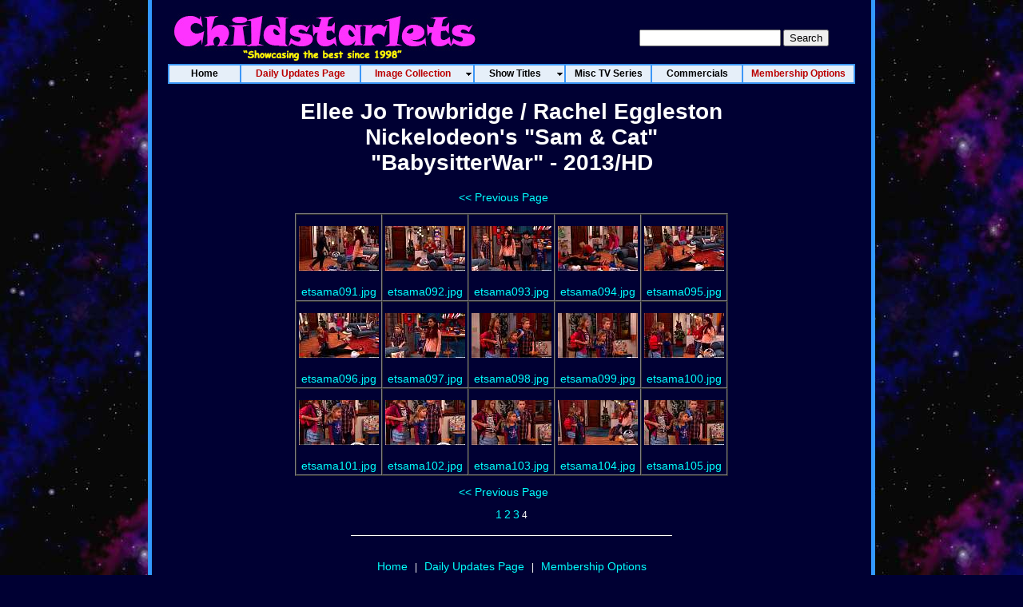

--- FILE ---
content_type: text/html
request_url: https://www.childstarlets.com/captures/moviese/ellee-jo-trowbridge_rachel-eggleston_samandcat0004.html
body_size: 12130
content:
<!DOCTYPE HTML>
<html lang="en-us">
<head>
<meta name="keywords" content="child actress,young actress,starlets,stars,images,pictures,photos,childstarlets,little,children,kids,movies,film,cinema,television,fashion,girls,celebrities,model,hollywood" />
<meta http-equiv="Content-type" content="text/html; charset=utf-8" /> 
<META NAME="resource-type" CONTENT="document" />
<META NAME="keywords" CONTENT="child actresses images,little stars,young celebrities,childstarlets,teens,starlets,children in cinema,teenstarlets,hollywood kids,models,fashion,talent,photos,celebrity,celebrities,movies,television,appearances" />
<title>Ellee Jo Trowbridge / Rachel Eggleston - Nickelodeon's Sam & Cat / BabysitterWar Images/Pictures/Photos - CHILDSTARLETS.COM</title>
<link href="/CSS/cs_thumbs.css" rel="stylesheet" type="text/css">
<script type="text/javascript" id="sothink_dhtmlmenu"> <!--
 st_siteroot="";
 st_jspath="/menu/stmenu.js";
 if(!window.location.href.indexOf("file:") && st_jspath.charAt(0)=="/")
  document.write('<script type="text/javascript" src="'+st_siteroot+st_jspath+'"><\/script>');
 else 
  document.write('<script type="text/javascript" src="'+st_jspath+'"><\/script>');
//--> </script>

<script>
  (function(i,s,o,g,r,a,m){i['GoogleAnalyticsObject']=r;i[r]=i[r]||function(){
  (i[r].q=i[r].q||[]).push(arguments)},i[r].l=1*new Date();a=s.createElement(o),
  m=s.getElementsByTagName(o)[0];a.async=1;a.src=g;m.parentNode.insertBefore(a,m)
  })(window,document,'script','//www.google-analytics.com/analytics.js','ga');

  ga('create', 'UA-3706095-1', 'auto');
  ga('send', 'pageview');

</script>
</head>
<body>
<table width="910" border="0" align="center" cellpadding="0" cellspacing="0">
  <tr>
    <td width="5" height="0" align="right" bgcolor="#3399FF">&nbsp;</td>
    <td bgcolor="#000033"><table width="900" height="80" border="0" cellpadding="0" cellspacing="0" background="/images/csheader_new_80.jpg">
        <tr>
          <td width="413">&nbsp;</td>
          <td width="153">&nbsp;</td>
          <td width="334" align="center" valign="middle">
          <div align="center"><div style="margin: 20px 10px 5px 0">
                <form method="get" action="/cgi-bin/perlfect/search/search.pl">
                  <input type="hidden" name="p" value="1">
                  <input type="hidden" name="lang" value="en">
                  <input type="hidden" name="include" value="">
                  <input type="hidden" name="exclude" value="">
                  <input type="hidden" name="penalty" value="0">
                  <input type="text" name="q">
                  <input type="submit" value="Search">
                </form>
              </div>
            </div></td>
        </tr>
      </table>
      <script type="text/javascript" src="/menu/menu.js"></script>
<h1 align="center">Ellee Jo Trowbridge / Rachel Eggleston<br>Nickelodeon's "Sam & Cat"<br>"BabysitterWar" - 2013/HD</h1>


<p align="center"><a href="ellee-jo-trowbridge_rachel-eggleston_samandcat0003.html"><< Previous Page</a>&nbsp;&nbsp;&nbsp;&nbsp;&nbsp;&nbsp;&nbsp;<!--Next Page >>--></p>

<center><p><table border="1" align="center" cellpadding="0" cellspacing="0">
	<tr>
		<td valign="middle" align="center"><table align="center" border="0" cellspacing="2"><tr><td height="81" valign="middle" align="center"><a href="/captures/videocaps/etrowbridge/samandcata/etsama091.jpg"><img src="/captures/thumbs/etrowbridge/samandcata/tn_etsama091_jpg.jpg" border="0" width="100" height="56" alt="etsama091.jpg" /></a></td>
</tr><tr><td valign="middle" align="center"><a href="/captures/videocaps/etrowbridge/samandcata/etsama091.jpg">
etsama091.jpg</a><br /></td></tr></table>
</td>
		<td valign="middle" align="center"><table align="center" border="0" cellspacing="2"><tr><td height="81" valign="middle" align="center"><a href="/captures/videocaps/etrowbridge/samandcata/etsama092.jpg"><img src="/captures/thumbs/etrowbridge/samandcata/tn_etsama092_jpg.jpg" border="0" width="100" height="56" alt="etsama092.jpg" /></a></td>
</tr><tr><td valign="middle" align="center"><a href="/captures/videocaps/etrowbridge/samandcata/etsama092.jpg">
etsama092.jpg</a><br /></td></tr></table>
</td>
		<td valign="middle" align="center"><table align="center" border="0" cellspacing="2"><tr><td height="81" valign="middle" align="center"><a href="/captures/videocaps/etrowbridge/samandcata/etsama093.jpg"><img src="/captures/thumbs/etrowbridge/samandcata/tn_etsama093_jpg.jpg" border="0" width="100" height="56" alt="etsama093.jpg" /></a></td>
</tr><tr><td valign="middle" align="center"><a href="/captures/videocaps/etrowbridge/samandcata/etsama093.jpg">
etsama093.jpg</a><br /></td></tr></table>
</td>
		<td valign="middle" align="center"><table align="center" border="0" cellspacing="2"><tr><td height="81" valign="middle" align="center"><a href="/captures/videocaps/etrowbridge/samandcata/etsama094.jpg"><img src="/captures/thumbs/etrowbridge/samandcata/tn_etsama094_jpg.jpg" border="0" width="100" height="56" alt="etsama094.jpg" /></a></td>
</tr><tr><td valign="middle" align="center"><a href="/captures/videocaps/etrowbridge/samandcata/etsama094.jpg">
etsama094.jpg</a><br /></td></tr></table>
</td>
		<td valign="middle" align="center"><table align="center" border="0" cellspacing="2"><tr><td height="81" valign="middle" align="center"><a href="/captures/videocaps/etrowbridge/samandcata/etsama095.jpg"><img src="/captures/thumbs/etrowbridge/samandcata/tn_etsama095_jpg.jpg" border="0" width="100" height="56" alt="etsama095.jpg" /></a></td>
</tr><tr><td valign="middle" align="center"><a href="/captures/videocaps/etrowbridge/samandcata/etsama095.jpg">
etsama095.jpg</a><br /></td></tr></table>
</td>
	</tr>
	<tr>
		<td valign="middle" align="center"><table align="center" border="0" cellspacing="2"><tr><td height="81" valign="middle" align="center"><a href="/captures/videocaps/etrowbridge/samandcata/etsama096.jpg"><img src="/captures/thumbs/etrowbridge/samandcata/tn_etsama096_jpg.jpg" border="0" width="100" height="56" alt="etsama096.jpg" /></a></td>
</tr><tr><td valign="middle" align="center"><a href="/captures/videocaps/etrowbridge/samandcata/etsama096.jpg">
etsama096.jpg</a><br /></td></tr></table>
</td>
		<td valign="middle" align="center"><table align="center" border="0" cellspacing="2"><tr><td height="81" valign="middle" align="center"><a href="/captures/videocaps/etrowbridge/samandcata/etsama097.jpg"><img src="/captures/thumbs/etrowbridge/samandcata/tn_etsama097_jpg.jpg" border="0" width="100" height="56" alt="etsama097.jpg" /></a></td>
</tr><tr><td valign="middle" align="center"><a href="/captures/videocaps/etrowbridge/samandcata/etsama097.jpg">
etsama097.jpg</a><br /></td></tr></table>
</td>
		<td valign="middle" align="center"><table align="center" border="0" cellspacing="2"><tr><td height="81" valign="middle" align="center"><a href="/captures/videocaps/etrowbridge/samandcata/etsama098.jpg"><img src="/captures/thumbs/etrowbridge/samandcata/tn_etsama098_jpg.jpg" border="0" width="100" height="56" alt="etsama098.jpg" /></a></td>
</tr><tr><td valign="middle" align="center"><a href="/captures/videocaps/etrowbridge/samandcata/etsama098.jpg">
etsama098.jpg</a><br /></td></tr></table>
</td>
		<td valign="middle" align="center"><table align="center" border="0" cellspacing="2"><tr><td height="81" valign="middle" align="center"><a href="/captures/videocaps/etrowbridge/samandcata/etsama099.jpg"><img src="/captures/thumbs/etrowbridge/samandcata/tn_etsama099_jpg.jpg" border="0" width="100" height="56" alt="etsama099.jpg" /></a></td>
</tr><tr><td valign="middle" align="center"><a href="/captures/videocaps/etrowbridge/samandcata/etsama099.jpg">
etsama099.jpg</a><br /></td></tr></table>
</td>
		<td valign="middle" align="center"><table align="center" border="0" cellspacing="2"><tr><td height="81" valign="middle" align="center"><a href="/captures/videocaps/etrowbridge/samandcata/etsama100.jpg"><img src="/captures/thumbs/etrowbridge/samandcata/tn_etsama100_jpg.jpg" border="0" width="100" height="56" alt="etsama100.jpg" /></a></td>
</tr><tr><td valign="middle" align="center"><a href="/captures/videocaps/etrowbridge/samandcata/etsama100.jpg">
etsama100.jpg</a><br /></td></tr></table>
</td>
	</tr>
	<tr>
		<td valign="middle" align="center"><table align="center" border="0" cellspacing="2"><tr><td height="81" valign="middle" align="center"><a href="/captures/videocaps/etrowbridge/samandcata/etsama101.jpg"><img src="/captures/thumbs/etrowbridge/samandcata/tn_etsama101_jpg.jpg" border="0" width="100" height="56" alt="etsama101.jpg" /></a></td>
</tr><tr><td valign="middle" align="center"><a href="/captures/videocaps/etrowbridge/samandcata/etsama101.jpg">
etsama101.jpg</a><br /></td></tr></table>
</td>
		<td valign="middle" align="center"><table align="center" border="0" cellspacing="2"><tr><td height="81" valign="middle" align="center"><a href="/captures/videocaps/etrowbridge/samandcata/etsama102.jpg"><img src="/captures/thumbs/etrowbridge/samandcata/tn_etsama102_jpg.jpg" border="0" width="100" height="56" alt="etsama102.jpg" /></a></td>
</tr><tr><td valign="middle" align="center"><a href="/captures/videocaps/etrowbridge/samandcata/etsama102.jpg">
etsama102.jpg</a><br /></td></tr></table>
</td>
		<td valign="middle" align="center"><table align="center" border="0" cellspacing="2"><tr><td height="81" valign="middle" align="center"><a href="/captures/videocaps/etrowbridge/samandcata/etsama103.jpg"><img src="/captures/thumbs/etrowbridge/samandcata/tn_etsama103_jpg.jpg" border="0" width="100" height="56" alt="etsama103.jpg" /></a></td>
</tr><tr><td valign="middle" align="center"><a href="/captures/videocaps/etrowbridge/samandcata/etsama103.jpg">
etsama103.jpg</a><br /></td></tr></table>
</td>
		<td valign="middle" align="center"><table align="center" border="0" cellspacing="2"><tr><td height="81" valign="middle" align="center"><a href="/captures/videocaps/etrowbridge/samandcata/etsama104.jpg"><img src="/captures/thumbs/etrowbridge/samandcata/tn_etsama104_jpg.jpg" border="0" width="100" height="56" alt="etsama104.jpg" /></a></td>
</tr><tr><td valign="middle" align="center"><a href="/captures/videocaps/etrowbridge/samandcata/etsama104.jpg">
etsama104.jpg</a><br /></td></tr></table>
</td>
		<td valign="middle" align="center"><table align="center" border="0" cellspacing="2"><tr><td height="81" valign="middle" align="center"><a href="/captures/videocaps/etrowbridge/samandcata/etsama105.jpg"><img src="/captures/thumbs/etrowbridge/samandcata/tn_etsama105_jpg.jpg" border="0" width="100" height="56" alt="etsama105.jpg" /></a></td>
</tr><tr><td valign="middle" align="center"><a href="/captures/videocaps/etrowbridge/samandcata/etsama105.jpg">
etsama105.jpg</a><br /></td></tr></table>
</td>
	</tr>
</table></p></center>

<p align="center"><a href="ellee-jo-trowbridge_rachel-eggleston_samandcat0003.html"><< Previous Page</a>&nbsp;&nbsp;&nbsp;&nbsp;&nbsp;&nbsp;&nbsp;<!--Next Page >>--></p>

<p align="center"><a href="ellee-jo-trowbridge_rachel-eggleston_samandcat.html">1</a> <a href="ellee-jo-trowbridge_rachel-eggleston_samandcat0002.html">2</a> <a href="ellee-jo-trowbridge_rachel-eggleston_samandcat0003.html">3</a> 4 </p>

</td><td width="5" align="left" bgcolor="#3399FF">&nbsp;</td>
</tr>
  <tr>
    <td height="0" align="right" bgcolor="#3399FF">&nbsp;</td>
    <td height="100" align="center" valign="middle" bgcolor="#000033">
	
<hr align="center" width="400" size="1" noshade color="white">
       <div align="center"><div style="margin: 30px 0 30px 0;">
	 <a href="/">Home</a> &nbsp; | &nbsp; <A HREF="/dailyupdate.html">Daily Updates Page</a> &nbsp; |  &nbsp; <a href="/join.html">Membership Options</a>
	 </div></div>
      <p>&nbsp;</p></td>
    <td align="left" bgcolor="#3399FF">&nbsp;</td>
  </tr>
<tr>
  <td height="3" align="right" bgcolor="#3399FF"></td>
  <td height="3" bgcolor="#3399FF"></td>
  <td height="3" align="left" bgcolor="#3399FF"></td>
</tr>
</table>
<br />&nbsp;
</body>
</html>
